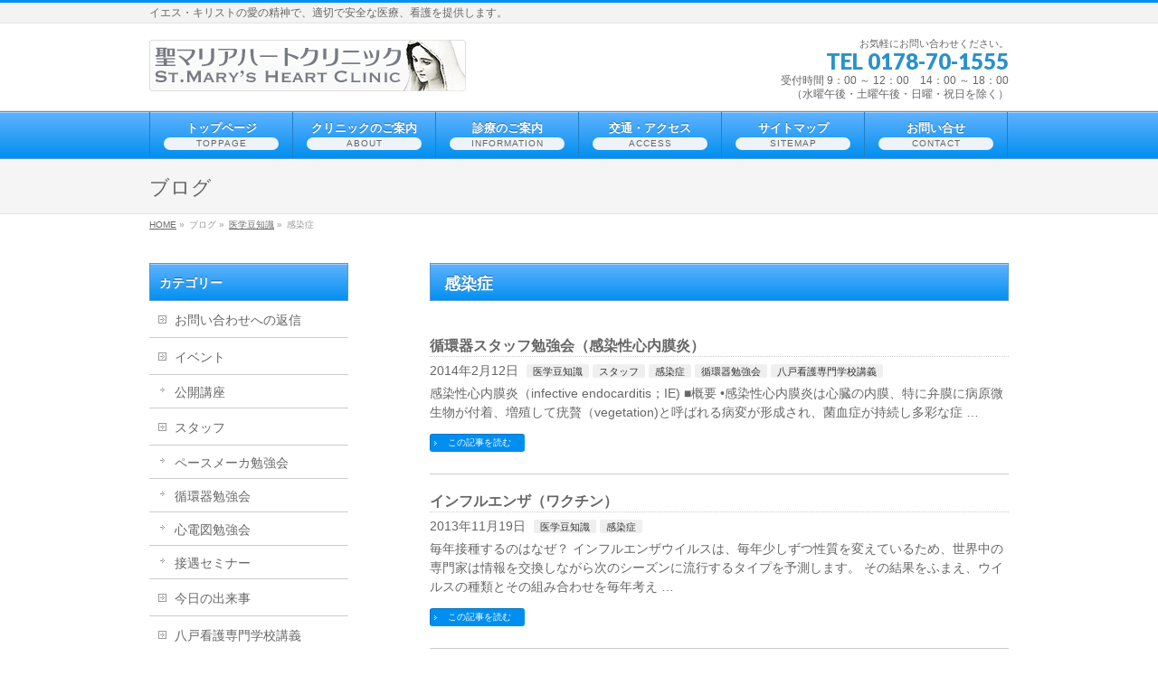

--- FILE ---
content_type: text/html; charset=UTF-8
request_url: http://www.stmarysheartclinic.jp/category/trivia/%E6%84%9F%E6%9F%93%E7%97%87/
body_size: 11618
content:
<!DOCTYPE html>
<!--[if IE]>
<meta http-equiv="X-UA-Compatible" content="edge" />
<![endif]-->
<html xmlns:fb="http://ogp.me/ns/fb#" lang="ja">
<head>
<meta charset="UTF-8" />
<title>感染症 | 聖マリアハートクリニック</title>
<meta name="description" content="感染症 について。聖マリアハートクリニック イエス・キリストの愛の精神で、適切で安全な医療、看護を提供します。" />
<meta name="keywords" content="" />
<link rel="start" href="http://www.stmarysheartclinic.jp/wp/smhc" title="HOME" />
<meta name="keywords" content="感染症" />

<!-- WP SiteManager OGP Tags -->
<meta property="og:title" content="感染症" />
<meta property="og:type" content="article" />
<meta property="og:url" content="http://www.stmarysheartclinic.jp/category/trivia/%e6%84%9f%e6%9f%93%e7%97%87/" />
<meta property="og:description" content=" " />
<meta property="og:site_name" content="聖マリアハートクリニック" />

<!-- WP SiteManager Twitter Cards Tags -->
<meta name="twitter:title" content="感染症" />
<meta name="twitter:url" content="http://www.stmarysheartclinic.jp/category/trivia/%e6%84%9f%e6%9f%93%e7%97%87/" />
<meta name="twitter:description" content=" " />
<meta name="twitter:card" content="summary" />
<link rel='dns-prefetch' href='//s.w.org' />
<link rel="alternate" type="application/rss+xml" title="聖マリアハートクリニック &raquo; フィード" href="http://www.stmarysheartclinic.jp/feed/" />
<link rel="alternate" type="application/rss+xml" title="聖マリアハートクリニック &raquo; コメントフィード" href="http://www.stmarysheartclinic.jp/comments/feed/" />
<link rel="alternate" type="application/rss+xml" title="聖マリアハートクリニック &raquo; 感染症 カテゴリーのフィード" href="http://www.stmarysheartclinic.jp/category/trivia/%e6%84%9f%e6%9f%93%e7%97%87/feed/" />
		<script type="text/javascript">
			window._wpemojiSettings = {"baseUrl":"https:\/\/s.w.org\/images\/core\/emoji\/11.2.0\/72x72\/","ext":".png","svgUrl":"https:\/\/s.w.org\/images\/core\/emoji\/11.2.0\/svg\/","svgExt":".svg","source":{"concatemoji":"http:\/\/www.stmarysheartclinic.jp\/wp\/smhc\/wp-includes\/js\/wp-emoji-release.min.js?ver=5.1.19"}};
			!function(e,a,t){var n,r,o,i=a.createElement("canvas"),p=i.getContext&&i.getContext("2d");function s(e,t){var a=String.fromCharCode;p.clearRect(0,0,i.width,i.height),p.fillText(a.apply(this,e),0,0);e=i.toDataURL();return p.clearRect(0,0,i.width,i.height),p.fillText(a.apply(this,t),0,0),e===i.toDataURL()}function c(e){var t=a.createElement("script");t.src=e,t.defer=t.type="text/javascript",a.getElementsByTagName("head")[0].appendChild(t)}for(o=Array("flag","emoji"),t.supports={everything:!0,everythingExceptFlag:!0},r=0;r<o.length;r++)t.supports[o[r]]=function(e){if(!p||!p.fillText)return!1;switch(p.textBaseline="top",p.font="600 32px Arial",e){case"flag":return s([55356,56826,55356,56819],[55356,56826,8203,55356,56819])?!1:!s([55356,57332,56128,56423,56128,56418,56128,56421,56128,56430,56128,56423,56128,56447],[55356,57332,8203,56128,56423,8203,56128,56418,8203,56128,56421,8203,56128,56430,8203,56128,56423,8203,56128,56447]);case"emoji":return!s([55358,56760,9792,65039],[55358,56760,8203,9792,65039])}return!1}(o[r]),t.supports.everything=t.supports.everything&&t.supports[o[r]],"flag"!==o[r]&&(t.supports.everythingExceptFlag=t.supports.everythingExceptFlag&&t.supports[o[r]]);t.supports.everythingExceptFlag=t.supports.everythingExceptFlag&&!t.supports.flag,t.DOMReady=!1,t.readyCallback=function(){t.DOMReady=!0},t.supports.everything||(n=function(){t.readyCallback()},a.addEventListener?(a.addEventListener("DOMContentLoaded",n,!1),e.addEventListener("load",n,!1)):(e.attachEvent("onload",n),a.attachEvent("onreadystatechange",function(){"complete"===a.readyState&&t.readyCallback()})),(n=t.source||{}).concatemoji?c(n.concatemoji):n.wpemoji&&n.twemoji&&(c(n.twemoji),c(n.wpemoji)))}(window,document,window._wpemojiSettings);
		</script>
		<style type="text/css">
img.wp-smiley,
img.emoji {
	display: inline !important;
	border: none !important;
	box-shadow: none !important;
	height: 1em !important;
	width: 1em !important;
	margin: 0 .07em !important;
	vertical-align: -0.1em !important;
	background: none !important;
	padding: 0 !important;
}
</style>
	<link rel='stylesheet' id='wp-block-library-css'  href='http://www.stmarysheartclinic.jp/wp/smhc/wp-includes/css/dist/block-library/style.min.css?ver=5.1.19' type='text/css' media='all' />
<link rel='stylesheet' id='contact-form-7-css'  href='http://www.stmarysheartclinic.jp/wp/smhc/wp-content/plugins/contact-form-7/includes/css/styles.css?ver=3.9' type='text/css' media='all' />
<script type='text/javascript' src='http://www.stmarysheartclinic.jp/wp/smhc/wp-includes/js/jquery/jquery.js?ver=1.12.4'></script>
<script type='text/javascript' src='http://www.stmarysheartclinic.jp/wp/smhc/wp-includes/js/jquery/jquery-migrate.min.js?ver=1.4.1'></script>
<script type='text/javascript' src='http://www.stmarysheartclinic.jp/wp/smhc/wp-content/themes/biz-vektor/js/res-vektor/res-vektor.js?ver=20131228'></script>
<script type='text/javascript' src='http://www.stmarysheartclinic.jp/wp/smhc/wp-content/themes/biz-vektor/js/res-vektor/jquery.cookie.js?ver=1'></script>
<link rel='https://api.w.org/' href='http://www.stmarysheartclinic.jp/wp-json/' />
<link rel="EditURI" type="application/rsd+xml" title="RSD" href="http://www.stmarysheartclinic.jp/wp/smhc/xmlrpc.php?rsd" />
<link rel="wlwmanifest" type="application/wlwmanifest+xml" href="http://www.stmarysheartclinic.jp/wp/smhc/wp-includes/wlwmanifest.xml" /> 
<link rel="shortcut icon" type="image/x-icon" href="/favicon.ico" />
<!-- [ BizVektorOGP ] -->
<meta property="og:site_name" content="聖マリアハートクリニック" />
<meta property="og:url" content="http://www.stmarysheartclinic.jp/staff/%e5%be%aa%e7%92%b0%e5%99%a8%e3%82%b9%e3%82%bf%e3%83%83%e3%83%95%e5%8b%89%e5%bc%b7%e4%bc%9a%ef%bc%88%e6%84%9f%e6%9f%93%e6%80%a7%e5%bf%83%e5%86%85%e8%86%9c%e7%82%8e%ef%bc%89/" />
<meta property="og:type" content="article" />
<!-- [ /BizVektorOGP ] -->
<link rel="stylesheet" id="bizvektor-sns-css"  href="http://www.stmarysheartclinic.jp/wp/smhc/wp-content/themes/biz-vektor/plugins/sns/style_bizvektor_sns.css" type="text/css" media="all" />
<link href="http://fonts.googleapis.com/css?family=Droid+Sans:700|Lato:900|Anton" rel="stylesheet" type="text/css" />
<link rel="stylesheet" id="bizvektor-option-css"  href="http://www.stmarysheartclinic.jp/wp/smhc/wp-content/themes/biz-vektor/css/bizvektor_common.css" type="text/css" media="all" />
<link rel="pingback" href="http://www.stmarysheartclinic.jp/wp/smhc/xmlrpc.php" />
<!-- BizVektorStyle-->
<link rel="stylesheet" type="text/css" media="all" href="http://www.stmarysheartclinic.jp/wp/smhc/wp-content/plugins/biz-vektor-wct2012sp2/css/wctokyo2012sp2.css" />
<!-- /BizVektorStyle-->
<!--[if lte IE 8]>
<link rel="stylesheet" type="text/css" media="all" href="http://www.stmarysheartclinic.jp/wp/smhc/wp-content/plugins/biz-vektor-wct2012sp2/css/wctokyo2012sp2_oldie.css" />
<![endif]-->
		<style type="text/css">
/* FontNormal */
#header #headContact #headContactTel,
#gMenu .current_page_item > a ,
#content a,
#content h4,
#content dt,
#content .infoList .infoCate a:hover,
#content .childPageBox ul li.current_page_item a,
#content .mainFootContact p.mainFootTxt span.mainFootTel,
.paging a	{ color:;}
/* FontLight */
a:hover, 
a:active,
#content .child_page_block p a:hover,
#content .childPageBox ul li a:hover,
#content .infoList ul li .infoTxt a:hover,
#topPr h3 a:hover,
#topPr p a:hover,
#footMenu .menu li a:hover,
#footerSiteMap .menu li a:hover	{ color:;}

#content .moreLink a	{color:}

/* BgNormal */
.moreLink a,
a.btn,
.linkBtn.linkBtnS a,
.linkBtn.linkBtnM a,
.linkBtn.linkBtnL a,
#content p.btn.btnL input,
input[type=button],
input[type=submit],
#searchform input[type=submit],
p.form-submit input[type=submit],
form#searchform input#searchsubmit,
#content form input.wpcf7-submit,
#confirm-button input,
#content table thead tr th,
.paging span.current,
.paging a:hover,
#sideTower li#sideContact.sideBnr a,
#siteBottom 	{ background-color:}

/* BgLight */
.moreLink a:hover,
a.btn:hover,
.linkBtn.linkBtnS a:hover,
.linkBtn.linkBtnM a:hover,
.linkBtn.linkBtnL a:hover,
#pagetop a,
#sideTower li#sideContact.sideBnr a:hover	{ background-color:}

/* BgVeryLight */
#content .infoList .infoCate a:hover,
#content table tr th,
#sideTower .sideWidget li a:hover,
#sideTower .sideWidget li.current_page_item a,
#sideTower .sideWidget li.current-cat a,
#sideTower .sideWidget li ul	li a:hover,
#sideTower .sideWidget li.current-cat ul li a:hover,
#sideTower .sideWidget li.current_page_item ul li a:hover,
form#searchform	{ background-color:; }

/* GradientNormal */
#gMenu,
#content h2,
#content h1.contentTitle,
#content h1.entryPostTitle,
#sideTower .localHead,
#content .mainFootContact .mainFootBt a	{ background-color:;
	background: -webkit-gradient(linear, 0 0, 0 bottom, from(), to());
	background: -moz-linear-gradient(, );
	background: linear-gradient(, );
	-ms-filter: "progid:DXImageTransform.Microsoft.Gradient(StartColorStr=, EndColorStr=)";
}
/* GradientDark */
#content .mainFootContact .mainFootBt a:hover				{ background-color:;
	background: -webkit-gradient(linear, 0 0, 0 bottom, from(), to());
	background: -moz-linear-gradient(, );
	background: linear-gradient(, );
	-ms-filter: "progid:DXImageTransform.Microsoft.Gradient(StartColorStr=, EndColorStr=)";
}

/* BorderNormal */
#headerTop,
#gMenu,
#content h3,
#content .child_page_block h4 a,
#topMainBnrFrame a.slideFrame:hover,
.paging span,
.paging a	{ border-color:; }

/* BorderLight */
#footMenu	{ border-color:; }

/* BorderDark */
#content h2,
#content h1.contentTitle,
#content h1.entryPostTitle,
#sideTower .localHead 	{ border-color:; }

@media (min-width: 770px) {
#gMenu .menu li { background-color:;
	background: -webkit-gradient(linear, 0 0, 0 bottom, from(), to());
	background: -moz-linear-gradient(, );
	background: linear-gradient(, );
	-ms-filter: "progid:DXImageTransform.Microsoft.Gradient(StartColorStr=, EndColorStr=)";
	border-color:;
}
#gMenu .menu li a 	{ border-color:; }
#gMenu .menu li.current_page_item a ,
#gMenu .menu li.current_page_ancestor a ,
#gMenu .menu li a:hover {
	background-color:;
	background: -webkit-gradient(linear, 0 0, 0 bottom, from(), to());
	background: -moz-linear-gradient(, );
	background: linear-gradient(, );
	-ms-filter: "progid:DXImageTransform.Microsoft.Gradient(StartColorStr=, EndColorStr=)";
}
#gMenu .menu	{ border-left-color:; }
#gMenu .menu li a span	{ color:; }
}
		</style>
<!--[if lte IE 8]>
<style type="text/css">
#gMenu .menu li { background-color:;
	background: -webkit-gradient(linear, 0 0, 0 bottom, from(), to());
	background: -moz-linear-gradient(, );
	background: linear-gradient(, );
	-ms-filter: "progid:DXImageTransform.Microsoft.Gradient(StartColorStr=, EndColorStr=)";
	border-color:;
}
#gMenu .menu li a 	{ border-color:; }
#gMenu .menu li.current_page_item a ,
#gMenu .menu li.current_page_ancestor a ,
#gMenu .menu li a:hover {
	background-color:;
	background: -webkit-gradient(linear, 0 0, 0 bottom, from(), to());
	background: -moz-linear-gradient(, );
	background: linear-gradient(, );
	-ms-filter: "progid:DXImageTransform.Microsoft.Gradient(StartColorStr=, EndColorStr=)";
}
#gMenu .menu	{ border-left-color:; }
#gMenu .menu li a span	{ color:; }
</style>
<![endif]-->
	<link rel="stylesheet" type="text/css" media="all" href="http://www.stmarysheartclinic.jp/wp/smhc/wp-content/themes/biz-vektor/css/g_menu_divide_6.css" />
<!--[if lte IE 8]>
<link rel="stylesheet" type="text/css" media="all" href="http://www.stmarysheartclinic.jp/wp/smhc/wp-content/themes/biz-vektor/css/g_menu_divide_6_oldie.css" />
<![endif]-->
	<style type="text/css">
	/*-------------------------------------------*/
	/*	font
	/*-------------------------------------------*/
	h1,h2,h3,h4,h4,h5,h6,
	#header #site-title,
	#pageTitBnr #pageTitInner #pageTit,
	#content .leadTxt,
	#sideTower .localHead {font-family:  ; }
	#pageTitBnr #pageTitInner #pageTit { font-weight:; }
	#gMenu .menu li a strong {font-family:  ; }
	</style>
	<script type="text/javascript">

  var _gaq = _gaq || [];
  _gaq.push(['_setAccount', 'UA-29418342-5']);
  _gaq.push(['_trackPageview']);

  (function() {
	var ga = document.createElement('script'); ga.type = 'text/javascript'; ga.async = true;
	ga.src = ('https:' == document.location.protocol ? 'https://ssl' : 'http://www') + '.google-analytics.com/ga.js';
	var s = document.getElementsByTagName('script')[0]; s.parentNode.insertBefore(ga, s);
  })();

</script>
		<script>
(function(i,s,o,g,r,a,m){i['GoogleAnalyticsObject']=r;i[r]=i[r]||function(){
(i[r].q=i[r].q||[]).push(arguments)},i[r].l=1*new Date();a=s.createElement(o),
m=s.getElementsByTagName(o)[0];a.async=1;a.src=g;m.parentNode.insertBefore(a,m)
})(window,document,'script','//www.google-analytics.com/analytics.js','ga');

ga('create', 'UA-29418342-5', 'www.stmarysheartclinic.jp/wp/smhc');
ga('send', 'pageview');
</script>
<link rel="stylesheet" type="text/css" media="all" href="http://www.stmarysheartclinic.jp/wp/smhc/wp-content/themes/mysite/style.css" />
<!--[if lte IE 8]>
<link rel="stylesheet" type="text/css" media="all" href="http://www.stmarysheartclinic.jp/wp/smhc/wp-content/themes/mysite/style_oldie.css" />
<![endif]-->
<meta id="viewport" name="viewport" content="width=device-width, user-scalable=yes, maximum-scale=1.0, minimum-scale=1.0">
</head>

<body class="archive category category-23 two-column left-sidebar">
<div id="fb-root"></div>
<script>(function(d, s, id) {
  var js, fjs = d.getElementsByTagName(s)[0];
  if (d.getElementById(id)) return;
  js = d.createElement(s); js.id = id;
  js.src = "//connect.facebook.net/ja_JP/all.js#xfbml=1&appId=";
  fjs.parentNode.insertBefore(js, fjs);
}(document, 'script', 'facebook-jssdk'));</script>
<div id="wrap">
<!-- [ #headerTop ] -->
<div id="headerTop">
<div class="innerBox">
<div id="site-description">イエス・キリストの愛の精神で、適切で安全な医療、看護を提供します。</div>
</div>
</div><!-- [ /#headerTop ] -->

<!-- [ #header ] -->
<div id="header">
<div id="headerInner" class="innerBox">
<!-- [ #headLogo ] -->
<div id="site-title">
<a href="http://www.stmarysheartclinic.jp/" title="聖マリアハートクリニック" rel="home">
<img src="http://www.stmarysheartclinic.jp/wp/smhc/wp-content/uploads/2012/10/sitetitle.gif" alt="聖マリアハートクリニック" /></a>
</div>
<!-- [ #headLogo ] -->

<!-- [ #headContact ] -->
<div id="headContact" class="itemClose" onclick="showHide('headContact');"><div id="headContactInner">
<div id="headContactTxt">お気軽にお問い合わせください。</div>
<div id="headContactTel">TEL 0178-70-1555</div>
<div id="headContactTime">受付時間 9：00 ～ 12：00　14：00 ～ 18：00<br />
（水曜午後・土曜午後・日曜・祝日を除く）</div>
</div></div><!-- [ /#headContact ] -->


</div>
<!-- #headerInner -->
</div>
<!-- [ /#header ] -->

<!-- [ #gMenu ] -->
<div id="gMenu" class="itemClose" onclick="showHide('gMenu');">
<div id="gMenuInner" class="innerBox">
<h3 class="assistive-text"><span>MENU</span></h3>
<div class="skip-link screen-reader-text"><a href="#content" title="メニューを飛ばす">メニューを飛ばす</a></div>
<div class="menu-headnav-container"><ul id="menu-headnav-1" class="menu"><li id="menu-item-15" class="menu-item menu-item-type-post_type menu-item-object-page menu-item-home"><a href="http://www.stmarysheartclinic.jp/"><strong>トップページ</strong><span>TOPPAGE</span></a></li>
<li id="menu-item-56" class="menu-item menu-item-type-post_type menu-item-object-page menu-item-has-children"><a href="http://www.stmarysheartclinic.jp/about/"><strong>クリニックのご案内</strong><span>ABOUT</span></a>
<ul class="sub-menu">
	<li id="menu-item-60" class="menu-item menu-item-type-post_type menu-item-object-page"><a href="http://www.stmarysheartclinic.jp/about/message/">院長あいさつ</a></li>
	<li id="menu-item-59" class="menu-item menu-item-type-post_type menu-item-object-page"><a href="http://www.stmarysheartclinic.jp/about/philosophy/">理念・方針</a></li>
	<li id="menu-item-58" class="menu-item menu-item-type-post_type menu-item-object-page"><a href="http://www.stmarysheartclinic.jp/about/spirit/">イエス・キリストの愛の精神</a></li>
	<li id="menu-item-57" class="menu-item menu-item-type-post_type menu-item-object-page"><a href="http://www.stmarysheartclinic.jp/about/clinic/">クリニック概要</a></li>
</ul>
</li>
<li id="menu-item-61" class="menu-item menu-item-type-post_type menu-item-object-page menu-item-has-children"><a href="http://www.stmarysheartclinic.jp/information/"><strong>診療のご案内</strong><span>INFORMATION</span></a>
<ul class="sub-menu">
	<li id="menu-item-66" class="menu-item menu-item-type-post_type menu-item-object-page"><a href="http://www.stmarysheartclinic.jp/information/circulatory/">循環器内科</a></li>
	<li id="menu-item-65" class="menu-item menu-item-type-post_type menu-item-object-page"><a href="http://www.stmarysheartclinic.jp/information/respiratory/">呼吸器内科</a></li>
	<li id="menu-item-67" class="menu-item menu-item-type-post_type menu-item-object-page"><a href="http://www.stmarysheartclinic.jp/information/internal/">内科</a></li>
	<li id="menu-item-63" class="menu-item menu-item-type-post_type menu-item-object-page"><a href="http://www.stmarysheartclinic.jp/information/pacemaker/">ペースメーカー外来</a></li>
	<li id="menu-item-62" class="menu-item menu-item-type-post_type menu-item-object-page"><a href="http://www.stmarysheartclinic.jp/information/sleep/">睡眠・いびき外来</a></li>
</ul>
</li>
<li id="menu-item-68" class="menu-item menu-item-type-post_type menu-item-object-page"><a href="http://www.stmarysheartclinic.jp/access/"><strong>交通・アクセス</strong><span>ACCESS</span></a></li>
<li id="menu-item-69" class="menu-item menu-item-type-post_type menu-item-object-page"><a href="http://www.stmarysheartclinic.jp/sitemap-page/"><strong>サイトマップ</strong><span>SITEMAP</span></a></li>
<li id="menu-item-121" class="menu-item menu-item-type-post_type menu-item-object-page"><a href="http://www.stmarysheartclinic.jp/contact/"><strong>お問い合せ</strong><span>CONTACT</span></a></li>
</ul></div></div><!-- [ /#gMenuInner ] -->
</div>
<!-- [ /#gMenu ] -->

<div id="pageTitBnr">
<div class="innerBox">
<div id="pageTitInner">
<div id="pageTit">ブログ</div>
</div><!-- [ /#pageTitInner ] -->
</div>
</div><!-- [ /#pageTitBnr ] -->
<!-- [ #panList ] -->
<div id="panList">
<div id="panListInner" class="innerBox">
<ul><li id="panHome"><a href="http://www.stmarysheartclinic.jp">HOME</a> &raquo; </li><li>ブログ &raquo; </li><li><a href="http://www.stmarysheartclinic.jp/category/trivia/">医学豆知識</a> &raquo; </li><li>感染症</li></ul></div>
</div>
<!-- [ /#panList ] -->

<div id="main"><!-- [ #container ] -->
<div id="container" class="innerBox">
	<!-- [ #content ] -->
	<div id="content">
	
	<h1 class="contentTitle">感染症</h1>		<div class="infoList">
										<!-- [ .infoListBox ] -->
<div class="infoListBox">
	<div class="entryTxtBox ">
	<h4 class="entryTitle">
	<a href="http://www.stmarysheartclinic.jp/staff/%e5%be%aa%e7%92%b0%e5%99%a8%e3%82%b9%e3%82%bf%e3%83%83%e3%83%95%e5%8b%89%e5%bc%b7%e4%bc%9a%ef%bc%88%e6%84%9f%e6%9f%93%e6%80%a7%e5%bf%83%e5%86%85%e8%86%9c%e7%82%8e%ef%bc%89/">循環器スタッフ勉強会（感染性心内膜炎）</a>
		</h4>
	<p class="entryMeta">
	<span class="infoDate">2014年2月12日</span><span class="infoCate"> <a href="http://www.stmarysheartclinic.jp/category/trivia/" rel="tag">医学豆知識</a><a href="http://www.stmarysheartclinic.jp/category/staff/" rel="tag">スタッフ</a><a href="http://www.stmarysheartclinic.jp/category/trivia/%e6%84%9f%e6%9f%93%e7%97%87/" rel="tag">感染症</a><a href="http://www.stmarysheartclinic.jp/category/staff/%e5%be%aa%e7%92%b0%e5%99%a8%e5%8b%89%e5%bc%b7%e4%bc%9a/" rel="tag">循環器勉強会</a><a href="http://www.stmarysheartclinic.jp/category/%e5%85%ab%e6%88%b8%e7%9c%8b%e8%ad%b7%e5%b0%82%e9%96%80%e5%ad%a6%e6%a0%a1%e8%ac%9b%e7%be%a9/" rel="tag">八戸看護専門学校講義</a></span>
	</p>
	<p>感染性心内膜炎（infective endocarditis；IE) ■概要 •感染性心内膜炎は心臓の内膜、特に弁膜に病原微生物が付着、増殖して疣贅（vegetation)と呼ばれる病変が形成され、菌血症が持続し多彩な症 &#8230;</p>
	<div class="moreLink"><a href="http://www.stmarysheartclinic.jp/staff/%e5%be%aa%e7%92%b0%e5%99%a8%e3%82%b9%e3%82%bf%e3%83%83%e3%83%95%e5%8b%89%e5%bc%b7%e4%bc%9a%ef%bc%88%e6%84%9f%e6%9f%93%e6%80%a7%e5%bf%83%e5%86%85%e8%86%9c%e7%82%8e%ef%bc%89/">この記事を読む</a></div>
	</div><!-- [ /.entryTxtBox ] -->
	
		
</div><!-- [ /.infoListBox ] -->							<!-- [ .infoListBox ] -->
<div class="infoListBox">
	<div class="entryTxtBox ">
	<h4 class="entryTitle">
	<a href="http://www.stmarysheartclinic.jp/trivia/influenzavaccine/">インフルエンザ（ワクチン）</a>
		</h4>
	<p class="entryMeta">
	<span class="infoDate">2013年11月19日</span><span class="infoCate"> <a href="http://www.stmarysheartclinic.jp/category/trivia/" rel="tag">医学豆知識</a><a href="http://www.stmarysheartclinic.jp/category/trivia/%e6%84%9f%e6%9f%93%e7%97%87/" rel="tag">感染症</a></span>
	</p>
	<p>毎年接種するのはなぜ？ インフルエンザウイルスは、毎年少しずつ性質を変えているため、世界中の専門家は情報を交換しながら次のシーズンに流行するタイプを予測します。 その結果をふまえ、ウイルスの種類とその組み合わせを毎年考え &#8230;</p>
	<div class="moreLink"><a href="http://www.stmarysheartclinic.jp/trivia/influenzavaccine/">この記事を読む</a></div>
	</div><!-- [ /.entryTxtBox ] -->
	
		
</div><!-- [ /.infoListBox ] -->							<!-- [ .infoListBox ] -->
<div class="infoListBox">
	<div class="entryTxtBox ">
	<h4 class="entryTitle">
	<a href="http://www.stmarysheartclinic.jp/trivia/cold/">風邪（普通感冒）とは？</a>
		</h4>
	<p class="entryMeta">
	<span class="infoDate">2013年8月27日</span><span class="infoCate"> <a href="http://www.stmarysheartclinic.jp/category/trivia/" rel="tag">医学豆知識</a><a href="http://www.stmarysheartclinic.jp/category/trivia/%e6%84%9f%e6%9f%93%e7%97%87/" rel="tag">感染症</a></span>
	</p>
	<p>最近、外来で 「このクリニックでは、風邪はみてくれるんですか？」 「聖マリアハートクリニックは、循環器専門のクリニックだから、風邪はみてくれないと思っていました」 との声をよく耳にします。 当クリニックは、一般内科の診療 &#8230;</p>
	<div class="moreLink"><a href="http://www.stmarysheartclinic.jp/trivia/cold/">この記事を読む</a></div>
	</div><!-- [ /.entryTxtBox ] -->
	
		
</div><!-- [ /.infoListBox ] -->							<!-- [ .infoListBox ] -->
<div class="infoListBox">
	<div class="entryTxtBox ">
	<h4 class="entryTitle">
	<a href="http://www.stmarysheartclinic.jp/trivia/%e3%82%a4%e3%83%b3%e3%83%95%e3%83%ab%e3%82%a8%e3%83%b3%e3%82%b6%e4%ba%88%e9%98%b2%e6%8e%a5%e7%a8%ae%e5%be%8c%e3%81%ae%e7%99%ba%e7%86%b1/">インフルエンザ予防接種後の発熱</a>
		</h4>
	<p class="entryMeta">
	<span class="infoDate">2012年12月11日</span><span class="infoCate"> <a href="http://www.stmarysheartclinic.jp/category/trivia/" rel="tag">医学豆知識</a><a href="http://www.stmarysheartclinic.jp/category/trivia/%e6%84%9f%e6%9f%93%e7%97%87/" rel="tag">感染症</a></span>
	</p>
	<p>本日、インフルエンザ予防接種後に発熱(38℃台）がみられた患者さまが来院。 「インフルエンザの検査をして欲しい」との要望がありました。 本人の意向もあり、インフルエンザの検査を実施しましたが、インフルエンザA、インフルエ &#8230;</p>
	<div class="moreLink"><a href="http://www.stmarysheartclinic.jp/trivia/%e3%82%a4%e3%83%b3%e3%83%95%e3%83%ab%e3%82%a8%e3%83%b3%e3%82%b6%e4%ba%88%e9%98%b2%e6%8e%a5%e7%a8%ae%e5%be%8c%e3%81%ae%e7%99%ba%e7%86%b1/">この記事を読む</a></div>
	</div><!-- [ /.entryTxtBox ] -->
	
		
</div><!-- [ /.infoListBox ] -->							<!-- [ .infoListBox ] -->
<div class="infoListBox">
	<div class="entryTxtBox ">
	<h4 class="entryTitle">
	<a href="http://www.stmarysheartclinic.jp/trivia/%e3%83%8e%e3%83%ad%e3%82%a6%e3%82%a4%e3%83%ab%e3%82%b9%e3%81%ae%e6%b6%88%e6%af%92%e6%b6%b2%e3%81%ae%e4%bd%9c%e3%82%8a%e6%96%b9/">ノロウイルスの消毒液の作り方</a>
		</h4>
	<p class="entryMeta">
	<span class="infoDate">2012年12月10日</span><span class="infoCate"> <a href="http://www.stmarysheartclinic.jp/category/trivia/" rel="tag">医学豆知識</a><a href="http://www.stmarysheartclinic.jp/category/trivia/%e6%84%9f%e6%9f%93%e7%97%87/%e3%83%8e%e3%83%ad%e3%82%a6%e3%82%a4%e3%83%ab%e3%82%b9/" rel="tag">ノロウイルス</a><a href="http://www.stmarysheartclinic.jp/category/trivia/%e6%84%9f%e6%9f%93%e7%97%87/" rel="tag">感染症</a><a href="http://www.stmarysheartclinic.jp/category/reply/" rel="tag">お問い合わせへの返信</a></span>
	</p>
	<p>患者のふん便や吐ぶつを処理する際に注意すること 　床等に飛び散った患者の吐ぶつやふん便を処理するときには、使い捨てのガウン（エプロン）、マスクと手袋を着用し汚物中のウイルスが飛び散らないように、ふん便、吐ぶつをペーパータ &#8230;</p>
	<div class="moreLink"><a href="http://www.stmarysheartclinic.jp/trivia/%e3%83%8e%e3%83%ad%e3%82%a6%e3%82%a4%e3%83%ab%e3%82%b9%e3%81%ae%e6%b6%88%e6%af%92%e6%b6%b2%e3%81%ae%e4%bd%9c%e3%82%8a%e6%96%b9/">この記事を読む</a></div>
	</div><!-- [ /.entryTxtBox ] -->
	
		
</div><!-- [ /.infoListBox ] -->							<!-- [ .infoListBox ] -->
<div class="infoListBox">
	<div class="entryTxtBox ">
	<h4 class="entryTitle">
	<a href="http://www.stmarysheartclinic.jp/trivia/%e6%8e%88%e4%b9%b3%e4%b8%ad%e3%81%ae%e9%a2%a8%e9%82%aa%e8%96%ac/">授乳中の風邪薬</a>
		</h4>
	<p class="entryMeta">
	<span class="infoDate">2012年12月1日</span><span class="infoCate"> <a href="http://www.stmarysheartclinic.jp/category/trivia/" rel="tag">医学豆知識</a><a href="http://www.stmarysheartclinic.jp/category/trivia/%e6%84%9f%e6%9f%93%e7%97%87/" rel="tag">感染症</a><a href="http://www.stmarysheartclinic.jp/category/reply/" rel="tag">お問い合わせへの返信</a></span>
	</p>
	<p>12月12日「授乳中なのですが、風邪薬飲めますか？」との問い合わせがありました。 授乳を中断してしっかり内服治療するか、授乳を継続して漢方薬を内服した方が良いと思われますが、ほとんどの薬の場合、次の授乳まで3時間あければ &#8230;</p>
	<div class="moreLink"><a href="http://www.stmarysheartclinic.jp/trivia/%e6%8e%88%e4%b9%b3%e4%b8%ad%e3%81%ae%e9%a2%a8%e9%82%aa%e8%96%ac/">この記事を読む</a></div>
	</div><!-- [ /.entryTxtBox ] -->
	
		
</div><!-- [ /.infoListBox ] -->							<!-- [ .infoListBox ] -->
<div class="infoListBox">
	<div class="entryTxtBox ">
	<h4 class="entryTitle">
	<a href="http://www.stmarysheartclinic.jp/trivia/%e6%8e%88%e4%b9%b3%e4%b8%ad%e3%81%ae%e3%82%a4%e3%83%b3%e3%83%95%e3%83%ab%e3%82%a8%e3%83%b3%e3%82%b6%e4%ba%88%e9%98%b2%e6%8e%a5%e7%a8%ae%e3%81%af%e5%8f%af%e8%83%bd%e3%81%8b%ef%bc%9f/">「授乳中のインフルエンザ予防接種は可能でしょうか？」</a>
		</h4>
	<p class="entryMeta">
	<span class="infoDate">2012年11月28日</span><span class="infoCate"> <a href="http://www.stmarysheartclinic.jp/category/trivia/" rel="tag">医学豆知識</a><a href="http://www.stmarysheartclinic.jp/category/trivia/%e6%84%9f%e6%9f%93%e7%97%87/influenza/" rel="tag">インフルエンザ</a><a href="http://www.stmarysheartclinic.jp/category/trivia/%e6%84%9f%e6%9f%93%e7%97%87/" rel="tag">感染症</a><a href="http://www.stmarysheartclinic.jp/category/reply/" rel="tag">お問い合わせへの返信</a></span>
	</p>
	<p>本日、電話で「授乳中のインフルエンザ予防接種は可能でしょうか？」という問い合わせがございました。 国立感染症情報センターのインフルエンザ Q&amp;A(2008年度版）によりますと可能とのことです。 授乳期間中でも、イ &#8230;</p>
	<div class="moreLink"><a href="http://www.stmarysheartclinic.jp/trivia/%e6%8e%88%e4%b9%b3%e4%b8%ad%e3%81%ae%e3%82%a4%e3%83%b3%e3%83%95%e3%83%ab%e3%82%a8%e3%83%b3%e3%82%b6%e4%ba%88%e9%98%b2%e6%8e%a5%e7%a8%ae%e3%81%af%e5%8f%af%e8%83%bd%e3%81%8b%ef%bc%9f/">この記事を読む</a></div>
	</div><!-- [ /.entryTxtBox ] -->
	
		
</div><!-- [ /.infoListBox ] -->							<!-- [ .infoListBox ] -->
<div class="infoListBox">
	<div class="entryTxtBox ">
	<h4 class="entryTitle">
	<a href="http://www.stmarysheartclinic.jp/trivia/%e3%82%a4%e3%83%b3%e3%83%95%e3%83%ab%e3%82%a8%e3%83%b3%e3%82%b6%e4%ba%88%e9%98%b2%e6%8e%a5%e7%a8%ae%e5%be%8c%e3%81%af%e3%80%81%e6%8f%89%e3%82%80%e3%81%8b%e6%8f%89%e3%81%be%e3%81%aa%e3%81%84%e3%81%8b/">インフルエンザ予防接種後は、揉むか揉まないか？</a>
		</h4>
	<p class="entryMeta">
	<span class="infoDate">2012年11月17日</span><span class="infoCate"> <a href="http://www.stmarysheartclinic.jp/category/trivia/" rel="tag">医学豆知識</a><a href="http://www.stmarysheartclinic.jp/category/trivia/%e6%84%9f%e6%9f%93%e7%97%87/influenza/" rel="tag">インフルエンザ</a><a href="http://www.stmarysheartclinic.jp/category/trivia/%e6%84%9f%e6%9f%93%e7%97%87/" rel="tag">感染症</a><a href="http://www.stmarysheartclinic.jp/category/reply/" rel="tag">お問い合わせへの返信</a></span>
	</p>
	<p>インフルエンザの予防接種のシーズンです。 接種後に、 「今日、入浴して大丈夫ですよ」 「注射した箇所は揉まないでください（軽く揉んでください）」 と説明しておりますが、 「接種後は、よく揉むんですよね！」「昔は『注射した &#8230;</p>
	<div class="moreLink"><a href="http://www.stmarysheartclinic.jp/trivia/%e3%82%a4%e3%83%b3%e3%83%95%e3%83%ab%e3%82%a8%e3%83%b3%e3%82%b6%e4%ba%88%e9%98%b2%e6%8e%a5%e7%a8%ae%e5%be%8c%e3%81%af%e3%80%81%e6%8f%89%e3%82%80%e3%81%8b%e6%8f%89%e3%81%be%e3%81%aa%e3%81%84%e3%81%8b/">この記事を読む</a></div>
	</div><!-- [ /.entryTxtBox ] -->
	
		
</div><!-- [ /.infoListBox ] -->							<!-- [ .infoListBox ] -->
<div class="infoListBox">
	<div class="entryTxtBox ">
	<h4 class="entryTitle">
	<a href="http://www.stmarysheartclinic.jp/trivia/%e6%ba%b6%e9%80%a3%e8%8f%8c%e6%84%9f%e6%9f%93%e7%97%87/">溶連菌感染症</a>
		</h4>
	<p class="entryMeta">
	<span class="infoDate">2012年11月9日</span><span class="infoCate"> <a href="http://www.stmarysheartclinic.jp/category/trivia/" rel="tag">医学豆知識</a><a href="http://www.stmarysheartclinic.jp/category/trivia/%e6%84%9f%e6%9f%93%e7%97%87/" rel="tag">感染症</a></span>
	</p>
	<p>昨日、溶連菌感染症の患者さんが来院されました。本日は溶連菌感染症についてまとめます。 溶連菌感染症とは 溶連菌は、正式にはA群β-溶血性連鎖球菌といいます。 感染経路は飛沫感染であり、家族内や学校および幼稚園・保育所、会 &#8230;</p>
	<div class="moreLink"><a href="http://www.stmarysheartclinic.jp/trivia/%e6%ba%b6%e9%80%a3%e8%8f%8c%e6%84%9f%e6%9f%93%e7%97%87/">この記事を読む</a></div>
	</div><!-- [ /.entryTxtBox ] -->
	
		
</div><!-- [ /.infoListBox ] -->							<!-- [ .infoListBox ] -->
<div class="infoListBox">
	<div class="entryTxtBox ">
	<h4 class="entryTitle">
	<a href="http://www.stmarysheartclinic.jp/trivia/%e3%83%9e%e3%82%a4%e3%82%b3%e3%83%97%e3%83%a9%e3%82%ba%e3%83%9e%e8%82%ba%e7%82%8e%ef%bc%88mycoplasma-pneumonia%e3%81%ab%e3%81%a4%e3%81%84%e3%81%a6/">マイコプラズマ肺炎（Mycoplasma pneumonia)について</a>
		</h4>
	<p class="entryMeta">
	<span class="infoDate">2012年11月2日</span><span class="infoCate"> <a href="http://www.stmarysheartclinic.jp/category/trivia/" rel="tag">医学豆知識</a><a href="http://www.stmarysheartclinic.jp/category/trivia/%e6%84%9f%e6%9f%93%e7%97%87/" rel="tag">感染症</a></span>
	</p>
	<p>最近、外来でマイコプラズマ肺炎（Mycoplasma pneumonia)をみかけます。以前には、定型的な細菌性肺炎と違って重症感が少なく、胸部レントゲン像も異なるため「異型肺炎」に分類されてきた肺炎群があり、その後、マ &#8230;</p>
	<div class="moreLink"><a href="http://www.stmarysheartclinic.jp/trivia/%e3%83%9e%e3%82%a4%e3%82%b3%e3%83%97%e3%83%a9%e3%82%ba%e3%83%9e%e8%82%ba%e7%82%8e%ef%bc%88mycoplasma-pneumonia%e3%81%ab%e3%81%a4%e3%81%84%e3%81%a6/">この記事を読む</a></div>
	</div><!-- [ /.entryTxtBox ] -->
	
		
</div><!-- [ /.infoListBox ] -->					
		<div class="paging"><span class="pageIndex">Page 1 / 2</span><span class="current">1</span><a href='http://www.stmarysheartclinic.jp/category/trivia/%E6%84%9F%E6%9F%93%E7%97%87/page/2/' class="inactive">2</a></div>
	</div><!-- [ /.infoList ] -->
	</div>
	<!-- [ /#content ] -->

<!-- [ #sideTower ] -->
<div id="sideTower">
	<div class="localSection sideWidget">
<div class="localNaviBox">
<h3 class="localHead">カテゴリー</h3>
<ul class="localNavi">
	<li class="cat-item cat-item-29"><a href="http://www.stmarysheartclinic.jp/category/reply/" >お問い合わせへの返信</a>
</li>
	<li class="cat-item cat-item-4"><a href="http://www.stmarysheartclinic.jp/category/event/" title="聖マリアハートクリニックが主催・もしくは共催・協賛しているイベントを紹介してます。">イベント</a>
<ul class='children'>
	<li class="cat-item cat-item-12"><a href="http://www.stmarysheartclinic.jp/category/event/discussion/" title="公開講座の開催告知を紹介しています。">公開講座</a>
</li>
</ul>
</li>
	<li class="cat-item cat-item-13"><a href="http://www.stmarysheartclinic.jp/category/staff/" title="院長やスタッフが書き込んでいます。">スタッフ</a>
<ul class='children'>
	<li class="cat-item cat-item-34"><a href="http://www.stmarysheartclinic.jp/category/staff/%e3%83%9a%e3%83%bc%e3%82%b9%e3%83%a1%e3%83%bc%e3%82%ab%e5%8b%89%e5%bc%b7%e4%bc%9a/" >ペースメーカ勉強会</a>
</li>
	<li class="cat-item cat-item-33"><a href="http://www.stmarysheartclinic.jp/category/staff/%e5%be%aa%e7%92%b0%e5%99%a8%e5%8b%89%e5%bc%b7%e4%bc%9a/" >循環器勉強会</a>
</li>
	<li class="cat-item cat-item-20"><a href="http://www.stmarysheartclinic.jp/category/staff/ecg/" title="当院では、朝礼前30分間、心電図・ペースメーカーの勉強会を行っております。">心電図勉強会</a>
</li>
	<li class="cat-item cat-item-30"><a href="http://www.stmarysheartclinic.jp/category/staff/%e6%8e%a5%e9%81%87%e3%82%bb%e3%83%9f%e3%83%8a%e3%83%bc/" >接遇セミナー</a>
</li>
</ul>
</li>
	<li class="cat-item cat-item-32"><a href="http://www.stmarysheartclinic.jp/category/%e4%bb%8a%e6%97%a5%e3%81%ae%e5%87%ba%e6%9d%a5%e4%ba%8b/" >今日の出来事</a>
</li>
	<li class="cat-item cat-item-42"><a href="http://www.stmarysheartclinic.jp/category/%e5%85%ab%e6%88%b8%e7%9c%8b%e8%ad%b7%e5%b0%82%e9%96%80%e5%ad%a6%e6%a0%a1%e8%ac%9b%e7%be%a9/" >八戸看護専門学校講義</a>
</li>
	<li class="cat-item cat-item-18 current-cat-parent current-cat-ancestor"><a href="http://www.stmarysheartclinic.jp/category/trivia/" title="医学についての豆知識を掲載しています。">医学豆知識</a>
<ul class='children'>
	<li class="cat-item cat-item-21"><a href="http://www.stmarysheartclinic.jp/category/trivia/asthma/" title="喘息についてまとめてみました。">喘息（ぜんそく）</a>
</li>
	<li class="cat-item cat-item-36"><a href="http://www.stmarysheartclinic.jp/category/trivia/%e5%bf%83%e4%b8%8d%e5%85%a8/" >心不全</a>
</li>
	<li class="cat-item cat-item-22"><a href="http://www.stmarysheartclinic.jp/category/trivia/atrial-fibrillation/" title="心房細動についてまとめてみました。">心房細動</a>
</li>
	<li class="cat-item cat-item-23 current-cat"><a href="http://www.stmarysheartclinic.jp/category/trivia/%e6%84%9f%e6%9f%93%e7%97%87/" >感染症</a>
	<ul class='children'>
	<li class="cat-item cat-item-19"><a href="http://www.stmarysheartclinic.jp/category/trivia/%e6%84%9f%e6%9f%93%e7%97%87/influenza/" title="インフルエンザについてまとめてみました。">インフルエンザ</a>
</li>
	<li class="cat-item cat-item-31"><a href="http://www.stmarysheartclinic.jp/category/trivia/%e6%84%9f%e6%9f%93%e7%97%87/%e3%83%8e%e3%83%ad%e3%82%a6%e3%82%a4%e3%83%ab%e3%82%b9/" >ノロウイルス</a>
</li>
	</ul>
</li>
	<li class="cat-item cat-item-35"><a href="http://www.stmarysheartclinic.jp/category/trivia/%e7%8b%ad%e5%bf%83%e7%97%87%e2%80%a2%e5%bf%83%e7%ad%8b%e6%a2%97%e5%a1%9e/" >狭心症•心筋梗塞</a>
</li>
	<li class="cat-item cat-item-27"><a href="http://www.stmarysheartclinic.jp/category/trivia/%e7%9d%a1%e7%9c%a0%e6%99%82%e7%84%a1%e5%91%bc%e5%90%b8%e7%97%87%e5%80%99%e7%be%a4/" >睡眠時無呼吸症候群</a>
</li>
</ul>
</li>
	<li class="cat-item cat-item-1"><a href="http://www.stmarysheartclinic.jp/category/%e6%9c%aa%e5%88%86%e9%a1%9e/" >未分類</a>
</li>
 
</ul>
</div>
</div>
	<ul>
<li class="sideBnr" id="sideContact"><a href="http://www.stmarysheartclinic.jp/wp/smhc/contact/"><img src="http://www.stmarysheartclinic.jp/wp/smhc/wp-content/themes/biz-vektor/images/bnr_contact_ja.png" alt="メールでお問い合わせはこちら"></a></li>
</ul>
<div class="sideWidget" id="text-3" class="widget widget_text">			<div class="textwidget"><center>
<img src="http://www.stmarysheartclinic.jp/wp/smhc/wp-content/uploads/2012/09/menu.jpg">
</center>
</div>
		</div><ul id="snsBnr">		<li><a href="http://www.facebook.com/stmarysheartclinic" target="_blank"><img src="http://www.stmarysheartclinic.jp/wp/smhc/wp-content/themes/biz-vektor/images/bnr_facebook.png" alt="facebook" /></a></li>
		</ul><div class="sideWidget" id="text-4" class="widget widget_text">			<div class="textwidget">各種PCブラウザ(IEは7以上)<br>
iOS6とAndroidOS4.3での表示を確認しています。</div>
		</div></div>
<!-- [ /#sideTower ] -->
</div>
<!-- [ /#container ] -->

</div><!-- #main -->

<div id="back-top">
<a href="#wrap">
	<img id="pagetop" src="http://www.stmarysheartclinic.jp/wp/smhc/wp-content/themes/biz-vektor/js/res-vektor/images/footer_pagetop.png" alt="PAGETOP" />
</a>
</div>

<!-- [ #footerSection ] -->
<div id="footerSection">

	<div id="pagetop">
	<div id="pagetopInner" class="innerBox">
	<a href="#wrap">PAGETOP</a>
	</div>
	</div>

	<div id="footMenu">
	<div id="footMenuInner" class="innerBox">
	<div class="menu-footnav-container"><ul id="menu-footnav" class="menu"><li id="menu-item-84" class="menu-item menu-item-type-post_type menu-item-object-page menu-item-84"><a href="http://www.stmarysheartclinic.jp/privacy/">プライバシーポリシー</a></li>
<li id="menu-item-85" class="menu-item menu-item-type-post_type menu-item-object-page menu-item-85"><a href="http://www.stmarysheartclinic.jp/sitemap-page/">サイトマップ</a></li>
</ul></div>	</div>
	</div>

	<!-- [ #footer ] -->
	<div id="footer">
	<!-- [ #footerInner ] -->
	<div id="footerInner" class="innerBox">
		<dl id="footerOutline">
		<dt><img src="http://www.stmarysheartclinic.jp/wp/smhc/wp-content/uploads/2013/12/logo.gif" alt="聖マリアハートクリニック" /></dt>
		<dd>
		〒039-1111<br />
青森県八戸市東白山台3丁目20番3号<br />
TEL:0178-70-1555 / FAX:0178-70-1565		</dd>
		</dl>
		<!-- [ #footerSiteMap ] -->
		<div id="footerSiteMap">
		<div class="menu-footsitemap-container"><ul id="menu-footsitemap" class="menu"><li id="menu-item-18" class="menu-item menu-item-type-post_type menu-item-object-page menu-item-home menu-item-has-children menu-item-18"><a href="http://www.stmarysheartclinic.jp/">トップへ戻る</a>
<ul class="sub-menu">
	<li id="menu-item-504" class="menu-item menu-item-type-custom menu-item-object-custom menu-item-504"><a href="http://www.stmarysheartclinic.jp/info/">お知らせ</a></li>
	<li id="menu-item-16" class="menu-item menu-item-type-post_type menu-item-object-page menu-item-16"><a href="http://www.stmarysheartclinic.jp/blog/">ブログ</a></li>
	<li id="menu-item-86" class="menu-item menu-item-type-post_type menu-item-object-page menu-item-86"><a href="http://www.stmarysheartclinic.jp/information/">初めて受診される方へ</a></li>
	<li id="menu-item-304" class="menu-item menu-item-type-post_type menu-item-object-page menu-item-304"><a href="http://www.stmarysheartclinic.jp/healthadvice/">健康管理のアドバイス</a></li>
</ul>
</li>
<li id="menu-item-71" class="menu-item menu-item-type-post_type menu-item-object-page menu-item-has-children menu-item-71"><a href="http://www.stmarysheartclinic.jp/about/">クリニックのご案内</a>
<ul class="sub-menu">
	<li id="menu-item-75" class="menu-item menu-item-type-post_type menu-item-object-page menu-item-75"><a href="http://www.stmarysheartclinic.jp/about/message/">院長あいさつ</a></li>
	<li id="menu-item-74" class="menu-item menu-item-type-post_type menu-item-object-page menu-item-74"><a href="http://www.stmarysheartclinic.jp/about/philosophy/">理念・方針</a></li>
	<li id="menu-item-73" class="menu-item menu-item-type-post_type menu-item-object-page menu-item-73"><a href="http://www.stmarysheartclinic.jp/about/spirit/">イエス・キリストの愛の精神</a></li>
	<li id="menu-item-72" class="menu-item menu-item-type-post_type menu-item-object-page menu-item-72"><a href="http://www.stmarysheartclinic.jp/about/clinic/">クリニック概要</a></li>
</ul>
</li>
<li id="menu-item-76" class="menu-item menu-item-type-post_type menu-item-object-page menu-item-has-children menu-item-76"><a href="http://www.stmarysheartclinic.jp/information/">診療のご案内</a>
<ul class="sub-menu">
	<li id="menu-item-80" class="menu-item menu-item-type-post_type menu-item-object-page menu-item-80"><a href="http://www.stmarysheartclinic.jp/information/respiratory/">呼吸器内科</a></li>
	<li id="menu-item-81" class="menu-item menu-item-type-post_type menu-item-object-page menu-item-81"><a href="http://www.stmarysheartclinic.jp/information/circulatory/">循環器内科</a></li>
	<li id="menu-item-82" class="menu-item menu-item-type-post_type menu-item-object-page menu-item-82"><a href="http://www.stmarysheartclinic.jp/information/internal/">内科</a></li>
	<li id="menu-item-78" class="menu-item menu-item-type-post_type menu-item-object-page menu-item-78"><a href="http://www.stmarysheartclinic.jp/information/pacemaker/">ペースメーカー外来</a></li>
	<li id="menu-item-77" class="menu-item menu-item-type-post_type menu-item-object-page menu-item-77"><a href="http://www.stmarysheartclinic.jp/information/sleep/">睡眠・いびき外来</a></li>
</ul>
</li>
<li id="menu-item-83" class="menu-item menu-item-type-post_type menu-item-object-page menu-item-83"><a href="http://www.stmarysheartclinic.jp/access/">交通・アクセス</a></li>
</ul></div>		</div>
		<!-- [ /#footerSiteMap ] -->
	</div>
	<!-- [ /#footerInner ] -->
	</div>
	<!-- [ /#footer ] -->

	<!-- [ #siteBottom ] -->
	<div id="siteBottom">
	<div id="siteBottomInner" class="innerBox">
	<div id="copy">Copyright &copy; <a href="http://www.stmarysheartclinic.jp/" rel="home">聖マリアハートクリニック</a> All Rights Reserved.</div>	</div>
	</div>
	<!-- [ /#siteBottom ] -->
</div>
<!-- [ /#footerSection ] -->
</div>
<!-- [ /#wrap ] -->
<link rel="stylesheet" href="http://www.stmarysheartclinic.jp/wp/smhc/wp-content/themes/biz-vektor/js/res-vektor/res-vektor.css" type="text/css"><script type='text/javascript' src='http://www.stmarysheartclinic.jp/wp/smhc/wp-content/plugins/contact-form-7/includes/js/jquery.form.min.js?ver=3.51.0-2014.06.20'></script>
<script type='text/javascript'>
/* <![CDATA[ */
var _wpcf7 = {"loaderUrl":"http:\/\/www.stmarysheartclinic.jp\/wp\/smhc\/wp-content\/plugins\/contact-form-7\/images\/ajax-loader.gif","sending":"\u9001\u4fe1\u4e2d ..."};
/* ]]> */
</script>
<script type='text/javascript' src='http://www.stmarysheartclinic.jp/wp/smhc/wp-content/plugins/contact-form-7/includes/js/scripts.js?ver=3.9'></script>
<script type='text/javascript' src='http://www.stmarysheartclinic.jp/wp/smhc/wp-includes/js/wp-embed.min.js?ver=5.1.19'></script>
<script type='text/javascript' src='http://www.stmarysheartclinic.jp/wp/smhc/wp-content/themes/biz-vektor/js/master.js?ver=20130708'></script>
</body>
</html>

--- FILE ---
content_type: text/css
request_url: http://www.stmarysheartclinic.jp/wp/smhc/wp-content/themes/biz-vektor/css/bizvektor_common.css
body_size: 2169
content:
@charset "UTF-8";
/* BizVektorOptions 0.1.1.1
/*-------------------------------------------*/
.leadTxt, #content p.leadTxt { font-size: 2em; line-height: 150%; padding: 0; }

/*			.qaItem
/*-------------------------------------------*/
#content dl.qaItem { display: block; overflow: hidden; border-bottom: 1px dotted #cccccc; padding: 0px 0px 20px; margin: 0px 0px 20px; width: 100%; }

#content dl.qaItem dt { margin-bottom: 15px; background: url(../images/options/qaIconQ.gif) left top no-repeat; padding-left: 32px; border: none; }

#content dl.qaItem dd { margin-bottom: 0px; background: url(../images/options/qaIconA.gif) left top no-repeat; padding-left: 32px; }

/*			.flowBox
/*-------------------------------------------*/
#content .flowBox { padding-bottom: 40px; margin-bottom: 15px; display: block; overflow: hidden; background: url(../images/options/arrow_down.gif) center bottom no-repeat; }

#content .flowBox.last { background: none; padding-bottom: 0px; margin-bottom: 0px; }

#content .flowBox dl { display: block; overflow: hidden; padding: 15px 20px; border: 3px solid #e5e5e5; }

#content .flowBox dl dt { border-bottom: 1px dotted #cccccc; margin-bottom: 10px; font-size: 1.2em; }

#content .flowBox dl dd { margin-bottom: 0px; }

#content .flowBox dl dd h4 { margin: 0px; padding: 0px; }

#content .flowBox dl dd p { margin-bottom: 10px; }

#content .flowBox dl dd ul { margin-bottom: 0px; }

/*			trust-form
/*-------------------------------------------*/
#content #trust-form { width: 100%; }

/*			contactform7
/*-------------------------------------------*/
#content .wpcf7 { margin-top: 20px; }

#content form span.wpcf7-form-control-wrap { position: relative; display: block; overflow: hidden; clear: both; /*回り込みをしている為*/ }

#content form span.wpcf7-form-control-wrap .wpcf7-list-item, #content form span.wpcf7-form-control-wrap .wpcf7-list-item label { display: block; float: left; }

#content form span.wpcf7-form-control-wrap .wpcf7-list-item { padding-top: 8px; padding-bottom: 8px; }

#content form span.wpcf7-not-valid-tip, #content form div.wpcf7-validation-errors { position: relative; color: #fff; padding: 8px 12px 6px; position: relative; display: block; background-color: #F00; left: 0px; top: 8px; margin-bottom: 8px; clear: both; border-radius: 5px; }

#content form span.wpcf7-not-valid-tip::after, #content form div.wpcf7-validation-errors::after { content: ""; position: absolute; bottom: 100%; left: 30px; height: 0; width: 0; border: 10px solid transparent; border-bottom: 10px solid red; }

#content .wpcf7 dl { display: block; overflow: hidden; border-bottom: 1px dotted #cccccc; }

#content .wpcf7 dl dt { display: block; overflow: hidden; padding: 10px 0; float: left; width: 20%; color: #666; font-weight: lighter; }

#content .wpcf7 dl dd { display: block; overflow: hidden; padding: 10px; margin-bottom: 0px; }

/* jQuery FlexSlider v1.8 http://www.woothemes.com/flexslider/  Copyright 2012 WooThemes Free to use under the MIT license. http://www.opensource.org/licenses/mit-license.php */
/* Browser Resets */
.flex-container a:active, .flexslider a:active, .flex-container a:focus, .flexslider a:focus { outline: none; }

.slides, .flex-control-nav, .flex-direction-nav { margin: 0; padding: 0; list-style: none; }

/* FlexSlider Necessary Styles
*********************************/
.flexslider { margin: 0; padding: 0; }

.flexslider .slides > li { display: none; -webkit-backface-visibility: hidden; }

/* Hide the slides before the JS is loaded. Avoids image jumping */
.flexslider .slides img { max-width: 100%; display: block; }

.flex-pauseplay span { text-transform: capitalize; }

/* Clearfix for the .slides element */
.slides:after { content: "."; display: block; clear: both; visibility: hidden; line-height: 0; height: 0; }

html[xmlns] .slides { display: block; }

* html .slides { height: 1%; }

/* No JavaScript Fallback */
/* If you are not using another script, such as Modernizr, make sure you include js that eliminates this class on page load */
.no-js .slides > li:first-child { display: block; }

/* FlexSlider Default Theme
*********************************/
.flexslider { background: #fff; border: 4px solid white; position: relative; zoom: 1; }

.flexslider .slides { zoom: 1; }

.flexslider .slides > li { position: relative; }

/* Suggested container for "Slide" animation setups. Can replace this with your own, if you wish */
.flex-container { zoom: 1; position: relative; }

/* Caption style */
/* IE rgba() hack */
.flex-caption { background: none; -ms-filter: progid:DXImageTransform.Microsoft.gradient(startColorstr=#4C000000,endColorstr=#4C000000); filter: progid:DXImageTransform.Microsoft.gradient(startColorstr=#4C000000,endColorstr=#4C000000); zoom: 1; }

.flex-caption { width: 96%; padding: 2%; margin: 0; position: absolute; left: 0; bottom: 0; background: rgba(0, 0, 0, 0.3); color: #fff; text-shadow: 0 -1px 0 rgba(0, 0, 0, 0.3); font-size: 14px; line-height: 18px; }

/* Direction Nav */
.flex-direction-nav { height: 0; }

.flex-direction-nav li a { width: 52px; height: 52px; margin: -20px 3px 0px; display: block; background: url(../images/flexslider/bg_direction_nav2_30.png) no-repeat; position: absolute; top: 50%; cursor: pointer; text-indent: -999em; }

.flex-direction-nav li a:hover { background-image: url(../images/flexslider/bg_direction_nav2_50.png); }

.flex-direction-nav li .next { background-position: -52px 0; right: -55px; }

.flex-direction-nav li .prev { left: -55px; }

.flex-direction-nav li .disabled { opacity: .3; filter: alpha(opacity=30); cursor: default; }

/* Control Nav */
.flex-control-nav { width: 100%; position: absolute; bottom: 0; text-align: center; }

.flex-control-nav li { margin: 0 0 0 5px; display: inline-block; zoom: 1; *display: inline; }

.flex-control-nav li:first-child { margin: 0; }

.flex-control-nav li a { width: 13px; height: 13px; display: block; background: url(../images/flexslider/bg_control_nav.png) no-repeat; cursor: pointer; text-indent: -999em; }

.flex-control-nav li a:hover { background-position: 0 -13px; }

.flex-control-nav li a.active { background-position: 0 -27px; cursor: default; }

@media (max-width: 970px) { .flex-control-nav { display: none; }
  .flex-direction-nav li .next { display: none; }
  .flex-direction-nav li .prev { display: none; } }
/*-------------------------------------------*/
/*
/*-------------------------------------------*/


--- FILE ---
content_type: text/css
request_url: http://www.stmarysheartclinic.jp/wp/smhc/wp-content/themes/mysite/style.css
body_size: 461
content:
/*
Theme Name: SMHC Theme
Template: biz-vektor
Author: Ofunato Printing Inc.
*/

@import url('../biz-vektor/style.css');


body {
    font-family: "ヒラギノ丸ゴ Pro W4","ヒラギノ丸ゴ Pro","Hiragino Maru Gothic Pro","ヒラギノ角ゴ Pro W3","Hiragino Kaku Gothic Pro","HG丸ｺﾞｼｯｸM-PRO","HGMaruGothicMPRO",'Hiragino Kaku Gothic ProN', Meiryo, 'MS PGothic', Sans-serif;
    font-size: 14px;
    line-height: 1.3;
    font-weight: normal;
}

--- FILE ---
content_type: text/plain
request_url: https://www.google-analytics.com/j/collect?v=1&_v=j102&a=1964945423&t=pageview&_s=1&dl=http%3A%2F%2Fwww.stmarysheartclinic.jp%2Fcategory%2Ftrivia%2F%25E6%2584%259F%25E6%259F%2593%25E7%2597%2587%2F&ul=en-us%40posix&dt=%E6%84%9F%E6%9F%93%E7%97%87%20%7C%20%E8%81%96%E3%83%9E%E3%83%AA%E3%82%A2%E3%83%8F%E3%83%BC%E3%83%88%E3%82%AF%E3%83%AA%E3%83%8B%E3%83%83%E3%82%AF&sr=1280x720&vp=1280x720&_utma=254618698.1248190106.1768726699.1768726699.1768726699.1&_utmz=254618698.1768726699.1.1.utmcsr%3D(direct)%7Cutmccn%3D(direct)%7Cutmcmd%3D(none)&_utmht=1768726699334&_u=IQBCAAABAAAAACAAI~&jid=784601182&gjid=257541591&cid=1248190106.1768726699&tid=UA-29418342-5&_gid=1117456739.1768726699&_r=1&_slc=1&z=700787702
body_size: -287
content:
2,cG-447T6KXV9V